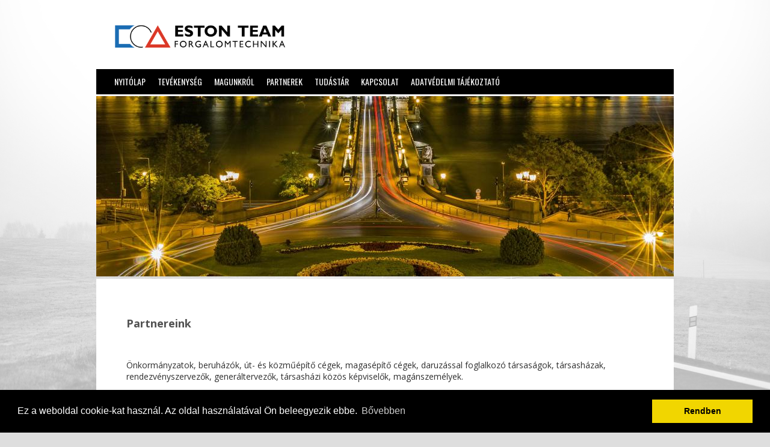

--- FILE ---
content_type: text/html; charset=utf-8
request_url: https://estonteam.hu/page/partnerek
body_size: 6802
content:
<!DOCTYPE html>
<!--[if lt IE 7]>
<html class="no-js lt-ie9 lt-ie8 lt-ie7" lang="hu"> <![endif]-->
<!--[if IE 7]>
<html class="no-js lt-ie9 lt-ie8" lang="hu"> <![endif]-->
<!--[if IE 8]>
<html class="no-js lt-ie9" lang="hu"> <![endif]-->
<!--[if gt IE 8]><!-->
<html class="no-js" lang="hu"> <!--<![endif]-->
<head>
			<title>PARTNEREK</title>
	<meta name="description" content="társasházak, rendezvényszervezők, lakásfelújítók">
		<meta charset="utf-8">	<meta http-equiv="X-UA-Compatible" content="IE=edge,chrome=1">		<meta name="Revisit-after" content="1 weeks">	<meta name="Copyright" content="2026 Copyright 2014">	<meta name="Language" content="hu">	<meta name="Robots" content="all">	<meta name="Googlebot" content="all">		<meta property="og:title" content="ESTON-TEAM Kft." />		<meta property="og:image" content="" />	<meta name="DC.title" content="ESTON-TEAM Kft." />			<meta name="viewport" content="width=device-width">	
	<!-- custom fonts -->
	<!--<link rel="stylesheet" href="/includes/fonts/font.css">-->

	<link rel="stylesheet" href="/css/animate.css">
	<link rel="stylesheet" href="/css/normalize.css">
	<link rel="stylesheet" href="/css/main.css">
	<link rel="stylesheet" href="/css/custom.css">
	<link rel="stylesheet" href="/css/icomoon.css">

	<link rel="stylesheet" href="/css/simple-line-icons.css">



	<!--<link rel="stylesheet" href="/styles/9.css">-->

	<link rel="stylesheet" href="/templates/Design009/style.php?time=1768885669">

	<script src="/js/vendor/modernizr-2.6.2.min.js"></script>

	<script src="/js/vendor/jquery-1.8.3.min.js"></script>
	<script src="/js/plugins.js"></script>
	<script src="/js/main.js"></script>

	<script src="/js/addformat.js"></script>

	<script src="/js/jquery.touchwipe.min.js"></script>
	<script src="/js/jquery.scrollTo.js"></script>


	<script src="/lib/flexslider/jquery.easing.js"></script>
	<script src="/lib/flexslider/jquery.mousewheel.js"></script>


	<script src="/lib/jquery-ui/js/jquery-ui-1.10.3.custom.js"></script>
	<link rel="stylesheet" href="/lib/jquery-ui/css/smoothness/jquery-ui-1.10.4.custom.css">

	<script src="/js/vendor/jquery-ui-timepicker-addon.js"></script>
	<script src="/js/vendor/parallax.min.js"></script>
	<script src="/js/vendor/jquery.stellar.min.js"></script>
	<script src="/js/wow.min.js"></script>

	<script src="/lib/flexslider/jquery.flexslider.js"></script>
	<link rel="stylesheet" href="/lib/flexslider/flexslider.css">

	<script src="/lib/sGallery/plugins.js"></script>
	<script src="/lib/sGallery/scripts.js"></script>

	<link rel="stylesheet" href="/css/cocoen.min.css">
	<script src="/js/cocoen.min.js"></script>
	<script src="/js/cocoen-jquery.min.js"></script>
	
	<script src="https://www.google.com/recaptcha/api.js" async defer></script>

	<link href="https://siteice.com/uploads/users_favicon_m/favicon-4.jpg" rel="shortcut icon" type="image/x-icon" />
	<script src="/lib/xGalleryBase/xGalleryBase.js"></script>
	<link rel="stylesheet" href="/lib/xGalleryBase/xGalleryBase.css">

	<script src="/lib/xGalleryBrowse/xGalleryBrowse.js"></script>
	<link rel="stylesheet" href="/lib/xGalleryBrowse/xGalleryBrowse.css">

	<script src="/js/autoNumeric-1.7.5.js" type="text/javascript"></script>

	<link rel="stylesheet" href="/lib/sGallery/styles.css">
	<!--
	<link href='https://fonts.googleapis.com/css?family=Open+Sans:400,300,300italic,400italic,600,600italic,700,700italic,800,800italic' rel='stylesheet' type='text/css'>
	-->
	<link
		href='https://fonts.googleapis.com/css?family=Open+Sans:300,300italic,400,400italic,600,600italic,700,700italic,800,800italic'
		rel='stylesheet' type='text/css'>

	<link
		href='https://fonts.googleapis.com/css?family=Playfair+Display+SC:400,400italic,700,700italic,900,900italic&subset=latin,latin-ext,cyrillic'
		rel='stylesheet' type='text/css'>


	<link
		href='https://fonts.googleapis.com/css?family=Roboto:400,100,100italic,300,300italic,400italic,500,500italic,700,700italic,900,900italic&subset=latin,cyrillic-ext,latin-ext,cyrillic,greek-ext,greek,vietnamese'
		rel='stylesheet' type='text/css'>

	<link href='https://fonts.googleapis.com/css?family=Yanone+Kaffeesatz:400,200,700,300&subset=latin,latin-ext'
		  rel='stylesheet' type='text/css'>

	<link href='https://fonts.googleapis.com/css?family=Ubuntu+Condensed&subset=latin,latin-ext' rel='stylesheet'
		  type='text/css'>

	<link href='https://fonts.googleapis.com/css?family=Bree+Serif&subset=latin,latin-ext' rel='stylesheet'
		  type='text/css'>

	<link href='https://fonts.googleapis.com/css?family=Lobster+Two:400,400italic,700,700italic' rel='stylesheet'
		  type='text/css'>

	<link href='https://fonts.googleapis.com/css?family=Lora:400,400italic,700,700italic&subset=latin,latin-ext,cyrillic'
		  rel='stylesheet' type='text/css'>

	<link href='https://fonts.googleapis.com/css?family=Oswald:400,300,700&subset=latin,latin-ext' rel='stylesheet'
		  type='text/css'>

	<link href='https://fonts.googleapis.com/css?family=Oxygen:400,300,700&subset=latin,latin-ext' rel='stylesheet'
		  type='text/css'>

	<link href='https://fonts.googleapis.com/css?family=PT+Sans:400,400italic,700,700italic&subset=latin,latin-ext'
		  rel='stylesheet' type='text/css'>

	<link
		href='https://fonts.googleapis.com/css?family=Source+Sans+Pro:400,200,200italic,300italic,300,400italic,600,600italic,700,700italic,900,900italic&subset=latin,latin-ext'
		rel='stylesheet' type='text/css'>

	<script>

		var LANG = 'hu';

		$(window).load(function () {
			// executes when complete page is fully loaded, including all frames, objects and images
			if ($('#cw').width() > 640) setHeightsEqual('#kontakt', '#content')
		});

		$(document).ready(function () {

			// JQUERY
			
		});

		/*
		if (navigator.userAgent.match(/iPhone/i) || navigator.userAgent.match(/iPad/i)) {
			var viewportmeta = document.querySelector('meta[name="viewport"]');
			if (viewportmeta) {
				viewportmeta.content = 'width=device-width, minimum-scale=1.0, maximum-scale=1.0';
				document.body.addEventListener('gesturestart', function () {
					viewportmeta.content = 'width=device-width, minimum-scale=0.25, maximum-scale=1.6';
				}, false);
			}
		}
		*/
	</script>

	<link href="https://vjs.zencdn.net/c/video-js.css" rel="stylesheet">
	<script src="https://vjs.zencdn.net/c/video.js"></script>

	<!--<script type="text/javascript" src="https://maps.googleapis.com/maps/api/js?sensor=false&amp;libraries=places"></script>-->
	<script type="text/javascript" src="https://maps.googleapis.com/maps/api/js?key=AIzaSyD4-f5BjXj9aVGLFOpQQGBLWsJL4D9X9WE&libraries=places"></script>
	<script type="text/javascript" src="/js/infobox.js"></script>
	
	<style type="text/css">
		.ws_item_price {
			color: #525252;
		}

		.ws_item_price:hover {
			color: #1a6cb3;
		}

		.ws_item .button {
			background-color: #525252;
		}

		.ws_item .button:hover {
			background-color: #1a6cb3;
		}

		.ws_item_price {
			color: #525252;
		}

		.ws_item_price:hover {
			color: #1a6cb3;
		}

		.ws_item_right .button {
			background-color: #525252;
		}

		.ws_item_right .button:hover {
			background-color: #1a6cb3;
		}

			</style>


	
		
	
	
	
	
		
	
	
	
	
	
	
	  <link href="/lib/fontawesome/css/all.css" rel="stylesheet"> <!--load all styles -->

	<link rel="stylesheet" media="print" src="/css/print.css"/>

	</head>
<body >







<div id="fb-root"></div>
<script>(function (d, s, id) {
		var js, fjs = d.getElementsByTagName(s)[0];
		if (d.getElementById(id)) return;
		js = d.createElement(s);
		js.id = id;
		js.src = "//connect.facebook.net/hu_HU/sdk.js#xfbml=1&version=v2.5";
		fjs.parentNode.insertBefore(js, fjs);
	}(document, 'script', 'facebook-jssdk'));</script>




<!-- Add your site or application content here -->
<div id="bg-pattern">
	<div id="wrapper">

	
	<header>
	
		<div id="header-web">
			<div id="logo"><a href="/"><img src="https://siteice.com/uploads/users_logo_m/estontem-logo04-pc-2.png" alt="ESTON-TEAM Kft."></a></div>
			<div id="langs"></div>
			<div id="nav-web">
				<ul><li><a href="/page/nyitolap"  onmouseover="showSubmenu('web3156')" onmouseout="hideSubmenu('web3156')" id="mainmenu3156">NYITÓLAP</a></li><li><a href="/page/tevekenyseg"  onmouseover="showSubmenu('web3157')" onmouseout="hideSubmenu('web3157')" id="mainmenu3157">TEVÉKENYSÉG</a></li><li><a href="/page/magunkrol"  onmouseover="showSubmenu('web3158')" onmouseout="hideSubmenu('web3158')" id="mainmenu3158">MAGUNKRÓL</a></li><li><a href="/page/partnerek"  onmouseover="showSubmenu('web3161')" onmouseout="hideSubmenu('web3161')" id="mainmenu3161">PARTNEREK</a></li><li><a href="/page/tudastar"  onmouseover="showSubmenu('web3159')" onmouseout="hideSubmenu('web3159')" id="mainmenu3159">TUDÁSTÁR</a></li><li><a href="/page/kapcsolat"  onmouseover="showSubmenu('web3160')" onmouseout="hideSubmenu('web3160')" id="mainmenu3160">KAPCSOLAT</a></li><li><a href="/page/adatvedelmi-tajekoztato"  onmouseover="showSubmenu('web6557')" onmouseout="hideSubmenu('web6557')" id="mainmenu6557">ADATVÉDELMI TÁJÉKOZTATÓ</a></li></ul>
			</div>
			
		</div>
		
		<div id="header-mob">
											<div id="moblogo"><a href="/"><img src="https://siteice.com/uploads/users_logo_m/estontem-logo04-mob.png" alt="ESTON-TEAM Kft."></a></div>
									</div>
			
	
	</header>
	<div class="clear"></div>
		<div id="headerimage-web" class="shadow"><div id="headerimage-web-container" class="shadow"><div class="headerdiv-web" id="h1" ><img src="https://siteice.com/uploads/users_header_crop/korforgalom.jpg" alt="korforgalom.jpg"></div><div class="headerdiv-web" id="h2"  style="display: none"><img src="https://siteice.com/uploads/users_header_crop/budapesti-hidak-2.jpg" alt="budapesti-hidak-2.jpg"></div><div class="headerdiv-web" id="h3"  style="display: none"><img src="https://siteice.com/uploads/users_header_crop/kotelezo-haladas-egyenesen.jpg" alt="kotelezo-haladas-egyenesen.jpg"></div><div class="headerdiv-web" id="h4"  style="display: none"><img src="https://siteice.com/uploads/users_header_crop/elizabeth-bridge-730243.jpg" alt="elizabeth-bridge-730243.jpg"></div><div class="headerdiv-web" id="h5"  style="display: none"><img src="https://siteice.com/uploads/users_header_crop/architecture-1837176-1920.jpg" alt="architecture-1837176-1920.jpg"></div><div class="headerdiv-web" id="h6"  style="display: none"><img src="https://siteice.com/uploads/users_header_crop/highway-3010146-1920.jpg" alt="highway-3010146-1920.jpg"></div><div class="headerdiv-web" id="h7"  style="display: none"><img src="https://siteice.com/uploads/users_header_crop/streets-2278471-1920.jpg" alt="streets-2278471-1920.jpg"></div></div></div><div class="clear"></div>		<div class="clear"></div>
	
	<div id="cw">

		<!-- MOBILE MENU -->
		<div id="nav-mob"><ul id="menuopen" onclick="mobileMenuOpen()"><li><a href="javascript:;">Menü</a></ul><ul style="display: none" id="menus"><li><a href="/page/nyitolap"  id="mainmenu3156">NYITÓLAP</a></li><li><a href="/page/tevekenyseg"  id="mainmenu3157">TEVÉKENYSÉG</a></li><li><a href="/page/magunkrol"  id="mainmenu3158">MAGUNKRÓL</a></li><li><a href="/page/partnerek"  id="mainmenu3161">PARTNEREK</a></li><li><a href="/page/tudastar"  id="mainmenu3159">TUDÁSTÁR</a></li><li><a href="/page/kapcsolat"  id="mainmenu3160">KAPCSOLAT</a></li><li><a href="/page/adatvedelmi-tajekoztato"  id="mainmenu6557">ADATVÉDELMI TÁJÉKOZTATÓ</a></li></ul><div class="clear"></div></div>		
		<div class="clear"></div>
		<!-- EOF MOBILE MENU -->
				<div id="headerimage-mob-container"><div id="headerimage-mob" class="shadow"><div class="headerdiv-mob" id="hm1" ><img src="https://siteice.com/uploads/users_header_crop/korforgalom-1.jpg" alt="korforgalom-1.jpg"></div><div class="headerdiv-mob" id="hm2"  style="display: none"><img src="https://siteice.com/uploads/users_header_crop/budapesti-hidak-3.jpg" alt="budapesti-hidak-3.jpg"></div><div class="headerdiv-mob" id="hm3"  style="display: none"><img src="https://siteice.com/uploads/users_header_crop/kotelezo-haladas-egyenesen-1.jpg" alt="kotelezo-haladas-egyenesen-1.jpg"></div><div class="headerdiv-mob" id="hm4"  style="display: none"><img src="https://siteice.com/uploads/users_header_crop/elizabeth-bridge-730243-1.jpg" alt="elizabeth-bridge-730243-1.jpg"></div></div></div><div class="clear"></div>				

		<div id="content"><div id="headerimage-tab" class="shadow"><div id="headerimage-tab-container" class="shadow"><div class="headerdiv-tab" id="ht1" ><img src="https://siteice.com/uploads/users_header_crop/korforgalom.jpg" alt="korforgalom.jpg"></div><div class="headerdiv-tab" id="ht2"  style="display: none"><img src="https://siteice.com/uploads/users_header_crop/budapesti-hidak-2.jpg" alt="budapesti-hidak-2.jpg"></div><div class="headerdiv-tab" id="ht3"  style="display: none"><img src="https://siteice.com/uploads/users_header_crop/kotelezo-haladas-egyenesen.jpg" alt="kotelezo-haladas-egyenesen.jpg"></div><div class="headerdiv-tab" id="ht4"  style="display: none"><img src="https://siteice.com/uploads/users_header_crop/elizabeth-bridge-730243.jpg" alt="elizabeth-bridge-730243.jpg"></div><div class="headerdiv-tab" id="ht5"  style="display: none"><img src="https://siteice.com/uploads/users_header_crop/architecture-1837176-1920.jpg" alt="architecture-1837176-1920.jpg"></div><div class="headerdiv-tab" id="ht6"  style="display: none"><img src="https://siteice.com/uploads/users_header_crop/highway-3010146-1920.jpg" alt="highway-3010146-1920.jpg"></div><div class="headerdiv-tab" id="ht7"  style="display: none"><img src="https://siteice.com/uploads/users_header_crop/streets-2278471-1920.jpg" alt="streets-2278471-1920.jpg"></div></div></div><div class="clear"></div><div id="content_web"><h1><strong>Partnereink</strong></h1>
<p>&nbsp;</p>
<p>&Ouml;nkorm&aacute;nyzatok, beruh&aacute;z&oacute;k, &uacute;t- &eacute;s k&ouml;zmű&eacute;p&iacute;tő c&eacute;gek, magas&eacute;p&iacute;tő c&eacute;gek, daruz&aacute;ssal foglalkoz&oacute;&nbsp;t&aacute;rsas&aacute;gok, t&aacute;rsash&aacute;zak, rendezv&eacute;nyszervezők, gener&aacute;ltervezők, t&aacute;rsash&aacute;zi k&ouml;z&ouml;s k&eacute;pviselők, mag&aacute;nszem&eacute;lyek.<br /><br /></p>
<p><strong>Kiemelt partnereink:</strong></p>
<p>&nbsp;</p>
<p>&nbsp;</p>
<ul>
<li>Biggeorge Ingatlanfejlesztő</li>
<li>Confector Kft.</li>
<li>Colas Alterra Zrt.</li>
<li>EB Hungary Invest Kft.</li>
<li>Everling Kft.</li>
<li>Extreme-ParkKft.</li>
<li>FITOUT Zrt.</li>
<li>GroundUp Kft.</li>
<li>H-L M&eacute;rn&ouml;k Kft.</li>
<li>K&Eacute;SZ &Eacute;p&iacute;tő &eacute;s Szerelő Zrt.</li>
<li>Komplex Tel-Com Kft.</li>
<li>M&Eacute;LY-TERV Kft.</li>
<li>Pharos '95 Kft.</li>
<li>Ramico Kft.</li>
<li>SL-&Eacute;p Kft.</li>
<li>Strabag Zrt.</li>
<li>&Uacute;tjel Var&aacute;zs Kft.</li>
<li>Vektor Rendszerh&aacute;z Kft.</li>
<li>Z&Aacute;&Eacute;V Zrt.</li>
<li>ZOH Kft.</li>
</ul>
<p>&nbsp;</p>
<p style="text-align: right;">&nbsp;<span>Mobil: +36 30 949 8391</span><br /><span>Email:&nbsp;</span><a href="mailto:estonteamkft@gmail.com">estonteamkft@gmail.com</a></p>
<p>&nbsp;</p>
<p>&nbsp;</p>
<p>&nbsp;</p>
<p>&nbsp;</p>
<p>&nbsp;</p>
<p>&nbsp;</p></div><div id="content_mob"><h1><strong>Partnereink</strong></h1>
<p>&nbsp;</p>
<p>&Ouml;nkorm&aacute;nyzatok, beruh&aacute;z&oacute;k, &uacute;t- &eacute;s k&ouml;zmű&eacute;p&iacute;tő c&eacute;gek, magas&eacute;p&iacute;tő c&eacute;gek, daruz&aacute;ssal foglalkoz&oacute;&nbsp;t&aacute;rsas&aacute;gok, t&aacute;rsash&aacute;zak, rendezv&eacute;nyszervezők, gener&aacute;ltervezők, t&aacute;rsash&aacute;zi k&ouml;z&ouml;s k&eacute;pviselők, mag&aacute;nszem&eacute;lyek.<br /><br /></p>
<p><strong>Kiemelt partnereink:</strong></p>
<p>&nbsp;</p>
<p>&nbsp;</p>
<ul>
<li>Biggeorge Ingatlanfejlesztő</li>
<li>Confector Kft.</li>
<li>Colas Alterra Zrt.</li>
<li>EB Hungary Invest Kft.</li>
<li>Everling Kft.</li>
<li>Extreme-ParkKft.</li>
<li>FITOUT Zrt.</li>
<li>GroundUp Kft.</li>
<li>H-L M&eacute;rn&ouml;k Kft.</li>
<li>K&Eacute;SZ &Eacute;p&iacute;tő &eacute;s Szerelő Zrt.</li>
<li>Komplex Tel-Com Kft.</li>
<li>M&Eacute;LY-TERV Kft.</li>
<li>Pharos '95 Kft.</li>
<li>Ramico Kft.</li>
<li>SL-&Eacute;p Kft.</li>
<li>Strabag Zrt.</li>
<li>&Uacute;tjel Var&aacute;zs Kft.</li>
<li>Vektor Rendszerh&aacute;z Kft.</li>
<li>Z&Aacute;&Eacute;V Zrt.</li>
<li>ZOH Kft.</li>
</ul>
<p>&nbsp;</p>
<p style="text-align: right;">&nbsp;<span>Mobil: +36 30 949 8391</span><br /><span>Email:&nbsp;</span><a href="mailto:estonteamkft@gmail.com">estonteamkft@gmail.com</a></p>
<p>&nbsp;</p>
<p>&nbsp;</p>
<p>&nbsp;</p>
<p>&nbsp;</p>
<p>&nbsp;</p>
<p>&nbsp;</p></div><div class="clear"></div></div>
		<div class="clear"></div>
		
		<!--
		<div id="search-mob"><form method="post" action="/kereses" id="msearch"><input type="text" name="term" class="searchtext-mobile" placeholder="Keresés..."><img src="/grf/search-tab.png" style="position: absolute; right:0px; top: 5px; cursor: pointer;" onclick="$('#msearch').submit()"></form></div>
		-->
		
	</div>
	<div class="clear"></div>
	
	<div id="footer_content"></div>
	<div id="footer_content_mobile"></div>
	<div class="clear"></div>
	
	<div id="footersep"></div>
	
	<footer>Copyright © 2015 ESTON-TEAM Kft. Minden jog fenntartva. <div id="footer-ice"><a href="https://siteice.com" target="_blank">This website is created by Siteice.com</a></div>		<div id="footer-social"><a href="javascript:;" onclick="showSearch('Keresés')"><img src="/grf/social/search.png" alt="Keresés"></a><a href="https://www.facebook.com/forgalomkorlatozasiterv.hu?fref=ts" target="_blank"><img src="/grf/social/facebook.png" width="35" alt="facebook"></a><a href="mailto:estonteamkft[kukac]gmail[pont]com" class="emailimg"><img src="/grf/social/email.png" width="35" alt="email" ></a></div>	
	</footer>
	
	<div id="mob-social"><hr><a href="https://www.facebook.com/forgalomkorlatozasiterv.hu?fref=ts" target="_blank"><img src="/grf/social/facebook.png" width="35" alt="facebook"></a><a href="mailto:estonteamkft[kukac]gmail[pont]com" class="emailimg"><img src="/grf/social/email.png" width="35" alt="email" ></a></div>
		<div class="clear"></div>
	<div id="mob-footer">Copyright © 2015 ESTON-TEAM Kft. Minden jog fenntartva.<br>
		<div id="mob-footer-sub"><a href="http://siteice.com" target="_blank">This website is created by Siteice.com</a></div>
	</div>
	
</div>
<div class="scrollup"></div>
<script>
function showSubmenuMobile(m) {
	if ($('#'+m).is(":visible")) {
		$('#'+m).hide(100)
	} else {
		$('#'+m).show(200)
	}
}

function showSubmenu(m) {
	
	mm = m.replace("web", "");
	
	console.log(mm)
	
	$('#'+m).show()
	
	console.log( 'L ' + $('#'+m).offset().left )
	console.log( 'R ' + ($('#'+m).offset().left + $('#'+m).width() ) )
	
	if ( $('#'+m).offset().left < 0) {
		$('#'+m).css('left', 0)
	}
	
	if ( ($('#'+m).offset().left + $('#'+m).width()) > $(window).width()) {
		$('#'+m).css('left', 0 - $('#'+m).width() + $('#mainmenu'+mm).parent().width() )
	}
}

function hideSubmenu(m) {
	$('#'+m).hide()
}

function mobileMenuOpen() {
	if ($('#menus').is(":visible")) {
		$('#menuopen').show()
		$('#menus').hide(200)
	} else {
		$('#menuopen').hide()
		$('#menus').show(500)
	}
}



var oldsize;

$(document).ready( function() {
	$('.scrollup').click(function(){
		$("html, body").animate({ scrollTop: 0 }, 600);
		return false;
	});

	oldsize = $("body").width()
});
$(window).resize(function() {
	if(oldsize != $("body").width()) {
		//alert('')
		document.location.reload(true);
	}
});
$(window).scroll(function(){
	if ($(this).scrollTop() > 100) {
		$('.scrollup').fadeIn();
	} else {
		$('.scrollup').fadeOut();
	}
}); 


var webmax = 8;
var mobmax = 5;

var timer;
var mobtimer;

$(document).ready( function() {

	if (webmax>2) {
				
		timer = setTimeout("nextSlide(1,2)", 5000);
		
	}
	
	if (mobmax>2) {
	
			
				
		mobtimer = setTimeout("nextSlideMob(1,2)", 0);
		
			}
	
	sizeHeader()
		
});



$(window).load( function() {
	sizeHeader()
});

$(window).resize(function() {
	sizeHeader()
	
	if(oldsize != $("body").width()) {
		location.reload()
	}
});

$(window).scroll(function() {
	//sizeHeader()
});

var ret;
function sizeHeader() {
	if ($(document).width()<=640) {
		
		h = ($(document).width()/640) * 310 + 2
		
		for (i=1;i<=mobmax;i++) {
			$('#hm'+i+" img").css("height",h+"px");
			$('#hm'+i+" img").css("width",$(document).width()+"px");
		}
	
		var h = 0;

		$(".headerdiv-mob img").each(function() {	
			th = $(this).height()
			
			if (th>0) { h = th }
		});
		
		if (h<1) {
			clearTimeout(ret)
			ret = setTimeout(sizeHeader,150)
		} else {
			$('#headerimage-mob').height(h)
		}
	
	} else {
		//console.log('nosize')
	}
}

function nextSlide(current, next) {
	clearTimeout(timer)
	
			
		/* FADE EFFECT */
		var slide = '#h'+current
		var slidenew = '#h'+next
		$(slide).fadeOut(1500)				
		$(slidenew).fadeIn(1500)

		var slide = '#ht'+current
		var slidenew = '#ht'+next
		$(slide).fadeOut(1500)				
		$(slidenew).fadeIn(1500)	

		newnext = next+1
		if (newnext>=webmax) newnext = 1
		
		timer = setTimeout("nextSlide("+next+","+newnext+")", 5000);
	
		
	
}

function nextSlideMob(current, next) {
	clearTimeout(mobtimer)
	
			
		/* FADE EFFECT */
		var slide = '#hm'+current
		var slidenew = '#hm'+next
		$(slide).fadeOut(1500)				
		$(slidenew).fadeIn(1500)

		newnext = next+1
		if (newnext>=mobmax) newnext = 1
		
		mobtimer = setTimeout("nextSlideMob("+next+","+newnext+")", 5000);
		
	}
</script></div>

<script>
  (function(i,s,o,g,r,a,m){i['GoogleAnalyticsObject']=r;i[r]=i[r]||function(){
  (i[r].q=i[r].q||[]).push(arguments)},i[r].l=1*new Date();a=s.createElement(o),
  m=s.getElementsByTagName(o)[0];a.async=1;a.src=g;m.parentNode.insertBefore(a,m)
  })(window,document,'script','//www.google-analytics.com/analytics.js','ga');

  ga('create', 'UA-58844520-9', 'auto');
ga('set', 'anonymizeIp', true);  
ga('send', 'pageview');

</script><link rel="stylesheet" type="text/css" href="//cdnjs.cloudflare.com/ajax/libs/cookieconsent2/3.0.3/cookieconsent.min.css" />
<script src="//cdnjs.cloudflare.com/ajax/libs/cookieconsent2/3.0.3/cookieconsent.min.js"></script>
<script>
window.addEventListener("load", function(){
window.cookieconsent.initialise({
  "palette": {
    "popup": {
      "background": "#000"
    },
    "button": {
      "background": "#f1d600"
    }
  },
  "content": {
    "message": "Ez a weboldal cookie-kat használ. Az oldal használatával Ön beleegyezik ebbe.",
    "dismiss": "Rendben",
    "link": "Bővebben",
    "href": "/cookie-policy"
  }
})});
</script><script>
	$(document).ready(function () {
		$('input.onlynumeric').autoNumeric({
			aNeg: '-',
			aPad: false,
			wEmpty: 'empty',
			vMin: -99999999999,
			vMax: 99999999999,
			aSep: '.',
			aDec: ','
		});

		//email spam protection - Example Markup: <span class="email">name[kukac]domain[pont]com</span>
		$('.email').each(function () {
			var $email = $(this);
			var address = $email.text()
				.replace(/\s*\[kukac\]\s*/, '@')
				.replace(/\s*\[pont\]\s*/g, '.');
			$email.html('<a href="mailto:' + address + '">' + address + '</a>');
		});
		$('.emailimg').each(function () {
			var $email = $(this);
			var address = $email.attr('href')
				.replace(/\s*\[kukac\]\s*/, '@')
				.replace(/\s*\[pont\]\s*/g, '.');

			var html = $email.html()

			$email.html('<a href="' + address + '">' + html + '</a>');
		});
		var idfx;
		$('.idf_images').each(function () {
			idfx = $(this).width();
			//$(this).css('height', $(this).width() + 'px');
		});
		$('.idf_img').each(function () {
			$(this).load(function () {
/*
				console.log('IMLOADED');
				if ($(this).width() >= $(this).height()) {
					$(this).css('height', idfx + 'px');
					$(this).css('width', 'auto');
					$(this).css('margin-left', '-' + (($(this).width() - idfx) / 2) + 'px');
				} else {
					$(this).css('width', idfx + 'px');
					$(this).css('height', 'auto');
					$(this).css('margin-top', '-' + (($(this).height() - idfx) / 2) + 'px');
				}
				$(this).fadeTo("slow", 1.0);

*/
			});
		});


		$('.dateInput').each(function () {

			console.log(this)

			dateFormat = 'yy-mm-dd';

			$(this).datepicker({
				changeMonth: true,
				changeYear: true,
				dateFormat: dateFormat
			});

			if (LANG == 'hu') {
				localizeUIDateInput(LANG)
			}

		});


		$('.dateTimeInput').each(function () {

			$(this).datetimepicker({
				controlType: 'select',
				timeFormat: 'HH:mm:ss',
				dateFormat: 'yy-mm-dd',
				showSecond: false

			});

			if (LANG == 'hu') {
				localizeUIDateTimeInput(LANG)
			}

		});

		sizeBgPattern();

			$( '.tooltip' ).tooltip();

	});

	$(window).load(function () {
		sizeBgPattern();
		if ($(document).width()>=640) {
			sizeGalleryContainers();
		}
		sizeIdfImages();
		sizeIdf4Images();
		sizeIdf5Images();
		new WOW().init();

	});

	$(document).ready(function () {
		sizeBgPattern();
		if ($(document).width()>=640) {
			sizeGalleryContainers();
		}
		sizeIdfImages();
		sizeIdf4Images();
		//sizeIdf5Images();
		// $('.parallax-window').parallax();

		$('.cocoen').cocoen();

	});

	$(window).resize(function () {
		sizeBgPattern();
		if ($(document).width()>=640) {
			sizeGalleryContainers();
		}
		sizeIdfImages();
		sizeIdf4Images();
		sizeIdf5Images();
	});

	$(window).scroll(function () {
		sizeBgPattern();
		if ($(document).width()>=640) {
			sizeGalleryContainers();
		}
		//sizeIdfImages();
		//sizeIdf4Images();
		//sizeIdf5Images();
	});


	function localizeUIDateInput(lang) {

		jQuery(function ($) {
			$.datepicker.regional['hu'] = {
				closeText: 'Bezár',
				prevText: 'Előző',
				nextText: 'Következő',
				currentText: 'Aktuális',
				monthNames: ['Január', 'Február', 'Március', 'Április', 'Május', 'Június', 'Július', 'Augusztus', 'Szeptember', 'Október', 'November', 'December'],
				monthNamesShort: ['Jan', 'Feb', 'Márc', 'Ápr', 'Máj', 'Júni', 'Júli', 'Aug', 'Szept', 'Okt', 'Nov', 'Dec'],
				dayNames: ['Vasárnap', 'Hétfő', 'kedd', 'Szerda', 'Csütörtök', 'Péntek', 'Szombat'],
				dayNamesShort: ['V', 'H', 'K', 'Sze', 'Cs', 'P', 'Szo'],
				dayNamesMin: ['V', 'H', 'K', 'Sze', 'Cs', 'P', 'Szo'],
				weekHeader: 'Hét',
				dateFormat: 'yy-mm-dd',
				firstDay: 1,
				isRTL: false,
				showMonthAfterYear: true,
				yearSuffix: ''
			};
			$.datepicker.setDefaults($.datepicker.regional[lang]);
		});

	}

	function localizeUIDateTimeInput(lang) {

		jQuery(function ($) {
			$.timepicker.regional['hu'] = {
				timeOnlyTitle: 'Csak időpont',
				timeText: 'Időpont',
				hourText: 'óra',
				minuteText: 'perc',
				secondText: 'msp',
				millisecText: 'milliszekundum',
				timezoneText: 'Időzóna',
				currentText: 'Most',
				closeText: 'Kész',
				timeFormat: 'HH:mm',
				amNames: ['AM', 'A'],
				pmNames: ['PM', 'P'],
				isRTL: false
			};
			$.timepicker.setDefaults($.timepicker.regional['hu']);
		});

	}
</script>
</body>
</html>


--- FILE ---
content_type: text/css; charset=utf-8
request_url: https://estonteam.hu/css/main.css
body_size: 4310
content:
/* * HTML5 Boilerplate * * What follows is the result of much research on cross-browser styling. * Credit left inline and big thanks to Nicolas Gallagher, Jonathan Neal, * Kroc Camen, and the H5BP dev community and team. *//* ==========================================================================   Base styles: opinionated defaults   ========================================================================== */html, button, input, select, textarea {	color: #222;	image-rendering: -webkit-optimize-contrast;}body {	font-size: 1em;	line-height: 1.4;		image-rendering: -webkit-optimize-contrast;}/* * Remove text-shadow in selection highlight: h5bp.com/i * These selection declarations have to be separate. * Customize the background color to match your design. */::-moz-selection {	background: #b3d4fc;	text-shadow: none;}::selection {	background: #b3d4fc;	text-shadow: none;}/* * A better looking default horizontal rule */hr {	display: block;	height: 1px;	border: 0;	border-top: 1px solid #ccc;	margin: 1em 0;	padding: 0;}/* * Remove the gap between images and the bottom of their containers: h5bp.com/i/440 */img {	vertical-align: middle;}/* * Remove default fieldset styles. */fieldset {	border: 0;	margin: 0;	padding: 0;}/* * Allow only vertical resizing of textareas. */textarea {	resize: vertical;}/* ==========================================================================   Chrome Frame prompt   ========================================================================== */.chromeframe {	margin: 0.2em 0;	background: #ccc;	color: #000;	padding: 0.2em 0;}/* ==========================================================================   Author's custom styles   ========================================================================== */.margo-jobb-10px {	margin-left: 0px;	margin-right: 10px;}.margo-bal-10px {	margin-left: 10px;	margin-right: 0px;}.margo-jobb-20px {	margin-left: 0px;	margin-right: 20px;}.margo-bal-20px {	margin-left: 20px;	margin-right: 0px;}.margo-jobb-lent-10px {	margin-left: 0px;	margin-right: 10px;	margin-bottom: 10px;}.margo-bal-lent-10px {	margin-left: 10px;	margin-right: 0px;	margin-bottom: 10px;}.margo-jobb-lent-20px {	margin-left: 0px;	margin-right: 20px;	margin-bottom: 20px;}.margo-bal-lent-20px {	margin-left: 2px;	margin-right: 0px;	margin-bottom: 20px;}.ws_amount {	width: 20px !important;}.clear {	clear: both;}/* forum */.forumtr { /*color: #fff !important;*/}.forum-title {	margin-top: 15px; /*background-color: #83b1dd;*/ /*color: #fff;*/	border-radius: 10px;	height: 25px;	line-height: 25px;	text-indent: 15px;	font-weight: bold;	border-bottom: 1px solid #cecece;}.forum-date {	float: right; /*color: #fff;*/	font-size: 10px;	margin-right: 15px;}.forum-post {	padding: 15px;}.forum-posts-answers {	margin-left: 50px;	padding: 10px;	background-color: #f4f4f4;	border-radius: 10px;}.forumtextarea { /*background-color: #fff;*/	border-radius: 3px;	border: none;	height: 250px;	width: 385px;	padding: 10px;}#postreplyDiv {	display: none;}#icos {	background-color: #fff;	margin-left: 10px;	width: 70px;	border-top-left-radius: 5px;	border-top-right-radius: 5px;}/** * 	WEBSHOP  **/.ws_cart {}.ws_cart_row {	margin-top: 20px;}.ws_cart_product {	width: 60% !important;	float: left;	font-weight: bold;	padding-top: 8px;}.ws_cart_amount {	width: 20% !important;	float: left;	text-align: right;}.ws_price {	width: 10% !important;	float: left;	font-size: 13px;	text-align: right;	padding-top: 8px;}.ws_delete {	width: 20%;	float: left;	text-align: right;	padding-top: 8px;}.ws_cart_delete {	width: 10%;	float: left;	text-align: right;	padding-top: 8px;}.ws_cart_full {	font-size: 1.5em;	margin-top: 30px;}.ws_short {	width: 80px !important;}.ws_item {	border: 1px solid #c9c9c9;	padding: 10px;	width: 175px;	margin-left: 15px;	margin-bottom: 10px;	height: 265px;	float: left;}.ws_item strong {	font-size: 12px;	font-weight: bold;	margin: 0;	padding: 0;	height: 35px;	display: block;	overflow: hidden;	margin-bottom: 10px;}.ws_item input[type="text"] {	padding-top: 0;}.ws_item_right input[type="text"] {	padding-top: 0;}.ws_item_image {	width: 75%;	overflow: hidden;	height: 100px;	text-align: center;	margin: auto;	overflow: hidden;}.ws_item_image img {	max-width: 100%;	max-height: 100%;	margin: auto;	margin-top: 0 !important;	margin-bottom: 0 !important;}.ws_item_fullimage {	width: 100%;	text-align: center;}.ws_item_fullimage img {	max-width: 100%;}.ws_item_short_p {	width: 100%;	height: 55px;	overflow: hidden;}.ws_item_short p {	font-size: 11px;	line-height: 14px;}.ws_item_price {	font-size: 14px;	font-weight: 600;	/*color: <?= $css[ 'template_color_link' ] ?>;*/}.ws_item_price_sep {	clear: both;	height: 1px;}.ws_price_old {	text-decoration: line-through;	font-size: 12px;}.ws_item_left {	width: 30%;	float: left;}.ws_item_right {	width: 65%;	float: left;	padding-left: 5%;}.ws_categories {	width: 25%;	float: left;}.ws_categories_mob {	display: none;}.ws_categories_box {	border: 1px solid #c9c9c9;	padding: 10px;}.ws_categories_box h1 {	margin: 0;	padding: 0;}.ws_categories_box ul {	margin: 5px 0;	padding: 0;	list-style-type: none;}.ws_categories_box ul li {	border-bottom: 1px solid #c9c9c9;	font-weight: bold;	margin-bottom: 10px;}.ws_categories_box ul li ul {	padding-top: 10px;}.ws_categories_box ul li ul li {	border-bottom: 0px solid #c9c9c9;	margin-bottom: 0;	font-weight: normal;	padding-left: 10px;}.ws_products {	width: 75%;	float: left;	padding-left: 0%;}.wsinput {}.wsinput_error {	border-color: red !important;}#webshop-wrapper {	height: 42px;	line-height: 42px;	background-color: #4c4c4c;	color: #fff;}#webshop-container {	width: 960px;	margin: auto;	text-align: right;}#webshop-container a {	color: #fff;	font-size: 12px;}#webshop-dd {	width: 180px;	height: 20px;	background-color: #fff;	color: #737373;	display: inline-block;	float: right;	margin-left: 10px;	margin-top: 11px;	line-height: 20px;	padding-right: 10px;	cursor: pointer;	text-align: left;	text-indent: 10px;	background-image: url(/grf/wsdd.png);	background-position: right center;	background-repeat: no-repeat;	font-size: 11px;}.foodlist {}.foodlist h1 {	font-weight: bold !important;	margin-top: 20px !important;}.foodlist small {	font-style: italic;}.food_item {	margin-top: 20px;}.food_name {	width: 70%;	float: left;}.food_price {	width: 15%;	float: left;	text-align: right;}.food_cart {	width: 15%;	float: right;	text-align: right;}.video-container {	position: relative;	padding-bottom: 56.25%;	padding-top: 30px;	height: 0;	overflow: hidden;}.video-container iframe, .video-container object, .video-container embed {	position: absolute;	top: 0;	left: 0;	width: 100%;	height: 100%;}.embed-container {	position: relative;	padding-bottom: 56.25%;	height: 0;	overflow: hidden;	max-width: 100%;}.embed-container iframe, .embed-container object, .embed-container embed {	position: absolute;	top: 0;	left: 0;	width: 100%;	height: 100%;}/*	IDF GALLERY*//*.idf_container { display: block; }.idf_images { width: 265px; height: 265px; overflow: hidden; margin: 10px; float: left; }.idf_images img {  max-width: 265px; min-width: 265px; min-height: 265px; height: auto; height: auto; }*/.idf_images {	width: 265px;	height: 265px;	margin: 10px;	float: left;	overflow: hidden;}.idf_image {}.idf_images img {	margin-top: 0 !important;	margin-bottom: 0 !important;	/*opacity: 0;*/}.idf4_images {	width: 195px;	height: 195px;	margin: 10px;	float: left;	overflow: hidden;}.idf4_image {}.idf4_images img {	margin-top: 0 !important;	margin-bottom: 0 !important;	/*opacity: 0;*/}.idf5_images {	width: 152px;	height: 152px;	margin: 10px;	float: left;	overflow: hidden;}.idf5_image {}.idf5_images img {	margin-top: 0 !important;	margin-bottom: 0 !important;	opacity: 1;}/*review*/.review {	padding: 15px 0;}.review_title {	margin-bottom: 10px;}.review_name {	font-size: 18px;}.review_date {	font-size: 13px;	font-style: italic;	display: inline-block;	float: right;}.starBlack {	margin: 2px;	margin-top: 0px !important;	margin-bottom: 5px !important;}.productReviewRed {	margin: 2px;	margin-top: 0px !important;	margin-bottom: 5px !important;}.productReviewBtn {	display: inline-block;	padding: 5px 30px;	text-align: center;	color: #fff !important;	border-radius: 5px;	font-size: 16px;	background-color: #c20000;}.review_count {	font-size: 18px;	color: red;	font-weight: 600;}.formSelect {	width: 405px;	border: 1px solid #e4e4e4;	background-color: #fff;	height: 26px;	border-radius: 3px;	-webkit-box-shadow: 0px 0px 10px 3px rgba(0, 0, 0, 0.05);	box-shadow: 0px 0px 10px 4px rgba(0, 0, 0, 0.05);	padding-left: 10px;	font-size: 0.9em;	padding-top: 4px;	font-family: 'Open Sans';}.ws_products_artcatalog {}.artcatalog_item {	width: 29%;	float: left;	padding: 30px 2%;}.artcatalog_item_image {	width: 100%;	height: 250px;	text-align: center;}.artcatalog_item_image img {	max-width: 100%;	max-height: 250px;	text-align: center;}.artcatalog_item_short {	padding: 15px 0 10px 0;	line-height: 1.6em;}.artcatalog_item_hr {	border-bottom: 1px solid #333333;	clear: both;}td form p {	font-size: 16px;	color: #fff;	}td form p input {	margin-top: 6px;}@media screen and (min-width: 641px) and (max-width: 1024px) {	#webshop-container {		width: 760px;	}	.ws_item {		width: 230px;	}	.idf_images {		width: 220px;		height: 20px;		margin: 10px;		float: left;		overflow: hidden;	}	.idf4_images {		width: 160px;		height: 20px;		margin: 10px;		float: left;		overflow: hidden;	}	.idf5_images {		width: 124px;		height: 20px;		margin: 10px;		float: left;		overflow: hidden;	}	.idf_image {	}	.idf_images img {		margin-top: 0;		margin-bottom: 0;	}	.forumtextarea { /*background-color: #fff;*/		border-radius: 3px;		border: none;		height: 250px;		width: 330px;		padding: 10px;	}}@media screen and (max-width: 640px) {	.artcatalog_item {		border-bottom: 1px solid #333333;		width: 96%;		float: left;		padding: 30px 2%;	}	.artcatalog_item_hr {		display: none;	}	.idf_images {		width: 31%;		height: 100px;		overflow: hidden;		margin: 1%;		float: left;	}	.idf_images img {		margin-top: 0 !important;		margin-bottom: 0 !important;	}	.idf4_images {		width: 23%;		height: 100px;		overflow: hidden;		margin: 1%;		float: left;	}	.idf4_images img {		margin-top: 0 !important;		margin-bottom: 0 !important;	}	.idf5_images {		width: 15%;		height: 100px;		overflow: hidden;		margin: 1%;		float: left;	}	.idf5_images img {		margin-top: 0 !important;		margin-bottom: 0 !important;	}	#webshop-container {		width: 90%;	}	.ws_item {		width: 90%;		margin: auto;		margin-bottom: 20px;	}	.ws_amount {		width: 30px !important;	}	.ws_amount_mob {		width: 30px !important;		margin: 0 5px;	}	.ws_categories {		display: none;	}	.ws_products {		float: none;		margin: auto;	}	#ws_categories_mob_select {		width: 100%;		margin: auto;		margin-bottom: 20px;		height: 30px;		text-align: center;	}	.ws_categories_mob {		display: block;	}	.ws_cart_row {		width: 100% !important;		border-bottom: 1px solid #cecece;		padding-bottom: 10px;	}	.ws_cart_product {		width: 100% !important;		float: none !important;	}	.ws_cart_amount {		width: 40% !important;		float: left !important;	}	.ws_cart_amount input {		height: 80% !important;		float: left !important;	}	.ws_price {		width: 40% !important;		float: left !important;	}	.ws_cart_delete {		width: 20% !important;		float: right !important;		text-align: right !important;		font-size: 0.8em !important;	}	.forumtextarea { /*background-color: #fff;*/		border-radius: 3px;		border: none;		height: 250px;		width: 327px !important;		padding: 10px;	}	.review_count {		display: block;	}	.review_name {		font-size: 14px;	}	.review_date {		font-size: 11px;	}	.productReviewBtn {		font-size: 14px;	}	.formSelect {		width: 83%;		border: 1px solid #e4e4e4;		background-color: #fff;		height: 26px;		border-radius: 3px;		-webkit-box-shadow: 0px 0px 10px 3px rgba(0, 0, 0, 0.05);		box-shadow: 0px 0px 10px 4px rgba(0, 0, 0, 0.05);		padding-left: 10px;		font-size: 0.9em;		padding-top: 4px;		font-family: 'Open Sans';	}}/* INFO MODULES */.notification {	position: relative;	margin: 0px 0px 15px;	padding: 0px;	border: 1px solid;	background-position: 10px 11px !important;	background-repeat: no-repeat !important;	font-size: 13px;	width: 99.8%;	border-radius: 6px 6px 6px 6px;}.notification div {	display: block;	font-style: normal;	padding: 10px 10px 10px 36px;	line-height: 1.5em;}.notification .close {	font-size: 9px;	right: 5px;	top: 5px;	color: rgb(153, 0, 0);	position: absolute;}.warning {	background: url('/grf/warning.png') no-repeat scroll 10px 11px rgb(255, 251, 204);	border-color: rgb(230, 219, 85);	color: rgb(102, 100, 82);}.info {	background: url('/grf/info.png') repeat scroll 0% 0% rgb(219, 227, 255);	border-color: rgb(162, 180, 238);	color: rgb(88, 91, 102);}.success {	background: url('/grf/tick.png') repeat scroll 0% 0% rgb(213, 255, 206);	border-color: rgb(154, 223, 143);	color: rgb(85, 102, 82);}.error {	background: url('/grf/cross.png') repeat scroll 0% 0% rgb(255, 206, 206);	border-color: rgb(223, 143, 143);	color: rgb(102, 82, 82);}.hint {	background: url('/grf/infogrey.png') repeat scroll 0% 0% #fdfdfd;	border-color: #d4d6d5;	color: rgb(102, 82, 82);}/* /INFOMODULES *//* ==========================================================================   Helper classes   ========================================================================== *//* * Image replacement */.ir {	background-color: transparent;	border: 0;	overflow: hidden; /* IE 6/7 fallback */	*text-indent: -9999px;}.ir:before {	content: "";	display: block;	width: 0;	height: 100%;}/* * Hide from both screenreaders and browsers: h5bp.com/u */.hidden {	display: none !important;	visibility: hidden;}/* * Hide only visually, but have it available for screenreaders: h5bp.com/v */.visuallyhidden {	border: 0;	clip: rect(0 0 0 0);	height: 1px;	margin: -1px;	overflow: hidden;	padding: 0;	position: absolute;	width: 1px;}/* * Extends the .visuallyhidden class to allow the element to be focusable * when navigated to via the keyboard: h5bp.com/p */.visuallyhidden.focusable:active, .visuallyhidden.focusable:focus {	clip: auto;	height: auto;	margin: 0;	overflow: visible;	position: static;	width: auto;}/* * Hide visually and from screenreaders, but maintain layout */.invisible {	visibility: hidden;}/* * Clearfix: contain floats * * For modern browsers * 1. The space content is one way to avoid an Opera bug when the *    `contenteditable` attribute is included anywhere else in the document. *    Otherwise it causes space to appear at the top and bottom of elements *    that receive the `clearfix` class. * 2. The use of `table` rather than `block` is only necessary if using *    `:before` to contain the top-margins of child elements. */.clearfix:before, .clearfix:after {	content: " "; /* 1 */	display: table; /* 2 */}.clearfix:after {	clear: both;}/* * For IE 6/7 only * Include this rule to trigger hasLayout and contain floats. */.clearfix {	*zoom: 1;}/* ==========================================================================   EXAMPLE Media Queries for Responsive Design.   Theses examples override the primary ('mobile first') styles.   Modify as content requires.   ========================================================================== */@media only screen and (min-width: 35em) {	/* Style adjustments for viewports that meet the condition */}@media only screen and (-webkit-min-device-pixel-ratio: 1.5), only screen and (min-resolution: 144dpi) {	/* Style adjustments for high resolution devices */}/* ==========================================================================   Print styles.   Inlined to avoid required HTTP connection: h5bp.com/r   ========================================================================== */@media print {	* {		background: transparent !important;		color: #000 !important; /* Black prints faster: h5bp.com/s */		box-shadow: none !important;		text-shadow: none !important;	}	a, a:visited {		text-decoration: underline;	}	a[href]:after {		content: " (" attr(href) ")";	}	abbr[title]:after {		content: " (" attr(title) ")";	}	/*	 * Don't show links for images, or javascript/internal links	 */	.ir a:after, a[href^="javascript:"]:after, a[href^="#"]:after {		content: "";	}	pre, blockquote {		border: 1px solid #999;		page-break-inside: avoid;	}	thead {		display: table-header-group; /* h5bp.com/t */	}	tr, img {		page-break-inside: avoid;	}	img {		max-width: 100% !important;	}	@page {		margin: 0.5cm;	}	p, h2, h3 {		orphans: 3;		widows: 3;	}	h2, h3 {		page-break-after: avoid;	}}.parallax-container {	height: 500px;	width: 100%;	z-index: 10000;}.parallax-mirror {	z-index: 10000 !important;} a.white { color: #fff !important; }

--- FILE ---
content_type: text/css; charset=utf-8
request_url: https://estonteam.hu/css/custom.css
body_size: 6
content:
#custom-remit-download img {
	width: 30%;
	height: auto;
}

@media screen and (min-width: 641px) and (max-width:1024px) {
	#custom-remit-download img {
		width: 50%;
		height: auto;
	}
}

@media screen and (max-width: 640px) {
	#custom-remit-download img {
		max-width: 70%;
	}
}



--- FILE ---
content_type: text/css
request_url: https://estonteam.hu/templates/Design009/style.php?time=1768885669
body_size: 3891
content:
/* * { -webkit-appearance: none; } */
/* Style adjustments for viewports that meet the condition - WEB */
body { 
	background-color: #dedede; 
background-image: url(https://siteice.com/uploads/users_bg/estonteam-bg.png); background-position: center center;  background-repeat: no-repeat;  background-size: cover; background-attachment: fixed;} 

 

body, td, th { font-family: 'Open Sans', Arial, Georgia; font-size: 14px; color: #2e2e2e;  }

iframe { border: 0; }

a:link, a:visited, a:active { color: #525252; text-decoration: none; }
a:hover { color: #1a6cb3; text-decoration: underline; }

h1 { font-size: 18px; color: #525252;   }
h2 { font-size: 14px; color: #525252; font-family: 'Oswald'; }
h3,h4,h5,h6 { font-size: 12px; color: #525252; font-family: 'Oswald'; }
h1,h2,h3,h4,h5,h6 { width: 100% !important; font-weight: normal !important; }

#bg-pattern { padding-top: 5px; padding-bottom: 5px; }

#wrapper {width: 960px; margin-left: auto; margin-right: auto;  -webkit-box-shadow:  0px 0px 0px 0px rgba(0, 0, 0, 0.1); box-shadow:  0px 0px 0px 0px rgba(0, 0, 0, 0.1);   }

header { /*background-color: #ffffff;*/ height: 155px; position: relative;  }

#header-web { display: block; height: 155px; position: relative; }
#header-mob { display: none; }

#langs { position: absolute; font-size: 11px; top: 10px; right: 30px; font-family: 'Oswald'; }
#langs a { color: #000000; text-decoration: none; padding-left: 10px;}
#langs a:hover { color: #1a6cb3; text-decoration: underline; }

#logo { position: absolute; font-size: 11px; top: 5px; left: 30px; text-align: left; width: 900px; }
#logo a img { max-height: 100px; max-width: 900px; height: auto;  }	

#nav-web { width: 940px; min-height: 42px; background-color: #000000; position: relative; z-index: 1000; margin: auto; display: inline-block; margin-top: 110px; padding-left: 20px; margin-left: 0px; }

#nav-web ul { padding: 0; margin: 0; list-style-type: none; z-index:1000; width: 100%; }
#nav-web ul li { padding: 0; margin: 0; display: inline-block; position: relative;   }
#nav-web ul li a, .inActiveMainMenu { text-align: center; color: #ffffff; background-color: #000000; height: 42px; line-height: 42px; display: block;  font-size: 14px; padding-left: 10px; padding-right: 10px;  position: relative; font-family: 'Oswald';  }
#nav-web ul li a:hover, .activeMainMenu { text-decoration: none !important; background-color: #1a6cb3 !important; color: #ffffff !important; background-image: none !important; } 

#nav-web ul li ul { position: absolute; top: 42px; left: 0 !important; z-index:1001; height: 42px !important; line-height: 42px !important; padding: 0px 0; background-color: #1a6cb3; }
#nav-web ul li ul li { height: 42px !important; line-height: 42px !important;  }
#nav-web ul li ul li a { color: #ffffff; background-color: #1a6cb3; /*background-image: url(/grf/menu-h.png) !important; background-repeat: no-repeat !important; background-position: left top !important; background-size: 280px 2px; */ height: 42px !important; line-height: 42px !important;  font-size: 14px; font-size: 13px !important;  font-family: 'Oswald';  }
#nav-web ul li ul li a:hover { background-color: #525252 !important; color: #ffffff !important; background-image: none !important;  } 

#nav-tab { display: none; }
#nav-mob { display: none; }

#headerimage-web { z-index: 900; position: relative; background-color: #ffffff; width: 960px;  }
#headerimage-web-container { z-index: 900; position: relative; width: 960px; overflow: hidden; height: 300px; }
#headerimage-web img { float: left; }
#headerimage-tab { display: none; }
#headerimage-mob { display: none; }

.headerdiv-web { position: absolute; top: 0; left: 0; }

#headerimage-web img { width: 100%; margin: 0 !important; }
#headerimage-tab img { width: 100%; margin: 0 !important; }
#headerimage-mob img { width: 100%; margin: 0 !important; }

#cw { clear: both; float: left; background-color: #ffffff; padding: 17px 17px; width: 860px; padding: 50px; margin-top: 4px; }

#content {   }
#content img {  margin-top: 10px; margin-bottom: 10px;  }

#content_mob { display: none; }
#content_web { display: block; }

footer { padding: 30px; position: relative; color: #2e2e2e;  background-color: #ffffff; font-size: 13px; font-weight: 600; font-family: 'Oswald'; }

#footersep { height: 2px; background-image: url(/grf/footersep.png); }

#footer-ice { font-size: 12px; font-weight: 400; font-family: 'Open Sans'; }
#footer-ice a {  }

#footer-social { position: absolute; top: 30px; right: 30px; text-align: right; width: 500px; }
#footer-social img { width: 30px; margin-left: 10px; }

#footer_content { background-color: #ffffff; }
#footer_content_mobile { display: none; }

#mob-social { text-align: center; margin-bottom: 10px; display: none; }
#mob-social img { margin-left: 5px; margin-right: 5px;  }


/* SHOPS */
.shopdiv { padding-top: 10px; }
.shopdiv h2 { font-size: 16px; }
.shopopen { color: #525252; }
.shopopen b { font-weight: 400; }

.uzletimg { width: 400px; float: right; margin-left: 20px; margin-bottom: 20px; }
.uzletimg img { max-width: 400px; float: right; }

.uzletimgmob { display: none; }
.uzletimgmob img { max-width: 400px; }
	
/* SCROLLER */
.scrollup { width: 40px; height: 40px; text-indent: -9999px; opacity: 0.2; position: fixed; bottom: 50px; right: 10px; display: none; background: url('/grf/scroll_up.png') no-repeat; outline : none; cursor: pointer }
.scrollup:hover{ opacity:0.8; }

/* VIDEO */
#video { margin: auto; margin-top: 30px; margin-bottom: 30px; text-align: center; }
video{ -moz-box-shadow: 0px 0px 10px #888; -webkit-box-shadow: 0px 0px 10px #888; box-shadow: 0px 0px 10px #888; }
.qrvideo { width: 50%; height: 300px !important; }

/* GALLERY */
.image-cont { float: left; margin: 8px; width: 100px; min-height: 140px; overflow: hidden; text-align: center; }
.image-simple-cont { float: left; margin: 8px; width: 140px; height: 160px; overflow: hidden; text-align: center; }
.image { margin: 8px auto; width: 100px; height: 100px; overflow: hidden; }
.image img { -moz-box-shadow: 0px 0px 10px #888; -webkit-box-shadow: 0px 0px 10px #888; box-shadow: 0px 0px 10px #888; min-width: 100px; min-height: 100px; max-width: 200px; max-height: 200px; }
.qrgallery .image img { -moz-box-shadow: none !important; -webkit-box-shadow: none !important; box-shadow: none !important;	border: 1px solid #d5d5d5; }

#gallery-web-tab { display: block; }
#gallery-mobile { display: none; }

.flex-caption { color: #000; }

/* FORM ELEMENTS */
input[type=text], input[type=password] { width: 395px; border: 1px solid #e4e4e4; background-color: #fff; height: 26px; border-radius: 3px; -webkit-box-shadow:  0px 0px 10px 3px rgba(0, 0, 0, 0.05); box-shadow:  0px 0px 10px 4px rgba(0, 0, 0, 0.05); padding-left: 10px; font-size: 0.9em; padding-top: 4px; font-family: 'Open Sans'; }
textarea { width: 395px; border: 1px solid #e4e4e4 !important; background-color: #fff; height: 30px; border-radius: 3px; -webkit-box-shadow:  0px 0px 10px 3px rgba(0, 0, 0, 0.05);  -webkit-box-shadow:  0px 0px 10px 3px rgba(0, 0, 0, 0.05); box-shadow:  0px 0px 10px 4px rgba(0, 0, 0, 0.05); border: 0; height: 100px; padding-left: 10px; padding-top: 10px; font-size: 0.9em; font-family: 'Open Sans'; }
a.vcard, a.button, input[type=button], input[type=submit] { width: 130px; background-color: #2e2e2e; color:#ffffff; line-height: 1em; text-align: center; height:30px; border-radius: 3px; -webkit-box-shadow:  0px 0px 10px 3px rgba(0, 0, 0, 0.05); box-shadow:  0px 0px 10px 4px rgba(0, 0, 0, 0.05);  border: 1px solid #e4e4e4;  font-size: 0.9em !important; font-weight: 600; font-family: 'Open Sans'; }
a.button { padding: 5px 10px; }
a.button:hover { text-decoration: none;}
a.vcard { margin-top: 5px; margin-bottom: 5px; padding: 1%; display: block; width: 98%;  }
a.vcard:hover { text-decoration: none; background-color: #1a6cb3  }

/* MAP */
.profile-mapp { width: 100%; height: 210px; margin: auto; }
.profile-map-left { width: 47%; padding-right: 3%; float: left;}
.profile-map-right { width: 50%; float: left;}
#gmap {	margin: 0;padding: 0;	height: 210px; width: 100%; }
#gmap img { -moz-box-shadow: 0px 0px 0px #888; -webkit-box-shadow: 0px 0px 0px #888; box-shadow: 0px 0px 0px #888; }
#gmap { color: #000 !important; }		
#gmap a { color: #000 !important; text-decoration: underline !important; }	

/* SEACRH */

#search-box-outer { width: 100%; height: 100%;  background-image: url(/grf/ajaxbg.png); display: none; position: absolute; top: 0; left: 0; z-index: 10000; }

#search-box { width: 390px; padding: 30px 25px;  /* -webkit-box-shadow:  0px 0px 10px 3px rgba(0, 0, 0, 0.1); box-shadow:  0px 0px 10px 4px rgba(0, 0, 0, 0.1); */ border: 1px solid #cecece; background-color: #ffffff; position: absolute; top: 0; left: 0; z-index: 10001; }
#search-box-close { width: 16px; height: 16px; z-index: 10002; cursor: pointer; position: absolute; }

#search-box input[type=text] { width: 250px !important; margin-right: 10px;  }
#search-box input[type=submit] { width: 110px !important;  position: absolute; background-color: #2e2e2e; color: #ffffff; border: 1px solid #2e2e2e; }


/* tab mobile hiders */
#tabnav { display: none; }
#search-mob { display: none; }
#nav-mob { display: none; }
#kontakt-mob { display: none; }
#mob-footer { display: none;  }
#mob-footer-sub { display: none;  }
#lang_mob { display: none;  }


/* GALLERY */
.xgbro_images { background-color: #525252 !important; border: 1px solid #525252 !important; }
.xgb_images { background-color: #525252 !important; border: 1px solid #525252 !important; }



#footer_content p { margin: 0; padding: 0; }
 
@media screen and (min-width: 1025px) {
	/* Style adjustments for viewports that meet the condition - WEB */
	
	.noweb { display: none; }

	.submenu { display: none; position: absolute; right: 0;}
	.submenu  { }
	.submenu  li { display: block !important; float: none !important; height: 30px !important;   }
	.submenu  li a { width: 200px !important; display: block !important; height: 30px !important; line-height: 30px !important; float: none !important;  }
	
}

@media screen and (min-width: 641px) and (max-width:1023px) {

	/* Style adjustments for viewports that meet the condition - TAB */
	
	#wrapper {width: 760px; margin-left: auto; margin-right: auto; margin-top: 0px; margin-bottom: 15px; }
	header { height: 140px; position: relative;  }
	
	#header-web { height: 120px; position: relative; }
	#header-mob { display: none; }

	#logo { position: absolute; font-size: 11px; top: 10px; width: 100%; }
	#logo a img { max-height: 80px; max-width: 700px; height: auto;  }	

	.qrvideo { width: 100% !important; height: 300px !important; margin: auto; }

	#web-social { position: absolute; top: 10px; right: 20px; float: right; text-align: right; }
	#web-social img { width: 20px; margin-left: 10px;  }
	
	.notab { display: none; }

	
	#langs { right: 20px; top: 20px; }
	
	#nav-web { max-width: 740px; min-height: 38px; background-color: #000000; position: absolute; z-index: 1000; position: absolute; margin-top: 99px; }

	#nav-web ul { padding: 0; margin: 0; list-style-type: none; z-index:1000; }
	#nav-web ul li { padding: 0; margin: 0; float: none; display: inline-block; position: relative;   }
	#nav-web ul li a, .inActiveMainMenu { text-align: center; color: #ffffff; background-color: #000000; height: 38px; line-height: 38px; display: block;  font-size: 12px; padding-left: 6px; padding-right: 6px;  position: relative;  }
	#nav-web ul li a:hover, .activeMainMenu { text-decoration: none !important; background-color: #1a6cb3 !important; color: #ffffff !important; background-image: none !important; } 

	#nav-web ul li ul { position: absolute; top: 38px; right: 0 !important; z-index:1001; height: 38px !important; line-height: 38px !important; padding: 0px 0; background-color: #1a6cb3; }
	#nav-web ul li ul li { height: 38px !important; line-height: 38px !important;  }
	#nav-web ul li ul li a { color: #ffffff; background-color: #1a6cb3; /*background-image: url(/grf/menu-h.png) !important; background-repeat: no-repeat !important; background-position: left top !important; background-size: 280px 2px; */ height: 38px !important; line-height: 38px !important;  font-size: 12px !important;  }
	#nav-web ul li ul li a:hover { background-color: #525252 !important; color: #ffffff !important; background-image: none !important;  } 
	
	
	
	
	.submenu { display: none; position: absolute; right: 0;}
	.submenu  { }
	.submenu  li { display: block !important; float: none !important; height: 30px !important;   }
	.submenu  li a { width: 200px !important; display: block !important; height: 30px !important; line-height: 30px !important; float: none !important;  }
	

	
	#headerimage-tab { display: none; }
	#headerimage-tab-container { display: none; }
	#headerimage-mob { display: none; }
	#headerimage-mob-container { display: none; }
	
	#headerimage-web-container { z-index: 900; display: block; padding: 0 !important; margin: 0 !important; margin-bottom: 0px !important; position: relative; width: 760px; height: 238px; }
	#headerimage-web { z-index: 900; display: block; padding: 0 !important; margin: 0 !important; margin-bottom: 0px !important; position: relative; width: 760px; }
	.headerdiv-web { position: absolute; top: 0; left: 0; }
	.headerdiv-mob { display: none; }
	.headerdiv-tab { display: none; }
	
	
	
	#cw { float: left; padding: 0px !important; padding-top: 6px !important; width: 760px !important; }
	#content { width: 720px !important; padding-left: 20px !important; float: right !important; padding-right: 20px !important; padding-top: 20px; padding-bottom: 20px;  }
	
	
	/* FORM ELEMENTS */
	input[type=text], input[type=password] { width: 340px;}
	textarea { width: 340px;  }

}


@media screen and (max-width:640px) {
	/* Style adjustments for viewports that meet the condition - MOBILE */
	body { background-image: none !important; background-color: #ffffff !important;  } 
	body, td, th { font-size: 16px !important;  } 
	
	#lang_mob { display: block;  }
	#lang_mob { height: 35px; text-align: right; background-color: #454545; padding-right: 18px; }
	#lang_mob a { color: #fff; line-height: 35px !important; padding-left: 18px; font-size: 0.8em !important; font-family: 'Oswald'; }
	
	#content_mob { display: block !important; padding-top: 30px; }
	#content_web { display: none !important; }
	
	.nomobile { display: none; }
	
	.qrvideo { width: 100% !important; height: 300px !important; margin: auto; }
	
	header { height: 120px !important; width: 100%; background-color: #dedede !important; }
	
	#mob-footer-sub { display: block;  }
	
	#header-web { display: none; }
	#header-tab { display: none; }
	#header-mob { display: block; padding-top: 5px; padding-bottom: 15px; padding-left: 12px; padding-right: 12px; position: relative;  height: 120px !important;  }
	
	#mobhline { position: absolute; right: 18px; top: 68px; }
	#mobhline img { width: 25px; height: 27px; cursor: pointer; }
	
	#moblogo { margin-top: 10px; width: 100% !important; clear: both !important; float: none !important;  padding: 0 !important; height: auto !important; position: relative !important; text-align: center; }
	
	#moblogo a img { max-height: 90px !important; max-width: 80% !important; margin: auto; }
	
	.searchtext-mobile { height: 25px !important; line-height: 25px !important; width: 100% !important; margin: 0 !important; }

	#wrapper {
		width: 100% !important; margin: 0 !important;  -webkit-box-shadow:  none !important; box-shadow:  none !important;  margin-bottom: 0 !important;
	}
	
	#bg-pattern { padding: 0 !important; }
	
	.uzletimg { display: none; }
	.uzletimg img {  }
	
	.uzletimgmob { display: block; width: 220px; clear: both; float: none; }
	.uzletimgmob img { max-width: 220px; }
	
	#headerimage-web { display: none; }
	#headerimage-web-container { display: none; }
	#headerimage-tab { display: none; }
	#headerimage-tab-container { display: none; }
	
	#headerimage-mob-container { display: block; padding: 0 !important; margin: 0 !important; margin-bottom: 0px !important; position: relative; }
	#headerimage-mob { display: block; padding: 0 !important; margin: 0 !important; margin-bottom:0px !important; position: relative; height: 310px;}
	.headerdiv-web { display: none; }
	.headerdiv-tab { display: none; }
	.headerdiv-mob { position: absolute; top: 42px; left: 0; }
	
	
	#cw { float: none !important; background-color: #ffffff !important; margin-top: 0px !important; padding: 0px !important; width: 100% !important; padding-bottom: 0px !important; position: relative; }
	
	#content { width: 90% !important; padding-left: 5% !important;  padding-right: 5% !important;  float: none !important; padding-top: 40px; padding-bottom: 40px; }
	
	input[type=text], input[type=password] { width: 80%; border: 1px solid #e4e4e4; background-color: #fff; height: 30px; padding-top: 2px; border-radius: 3px; -webkit-box-shadow:  0px 0px 10px 3px rgba(0, 0, 0, 0.05); box-shadow:  0px 0px 10px 4px rgba(0, 0, 0, 0.05); padding-left: 10px; font-size: 0.8em !important;  }
	textarea { width: 80% !important; border: 1px solid #e4e4e4; background-color: #fff; height: 30px; border-radius: 3px; -webkit-box-shadow:  0px 0px 10px 3px rgba(0, 0, 0, 0.05);  -webkit-box-shadow:  0px 0px 10px 3px rgba(0, 0, 0, 0.05); box-shadow:  0px 0px 10px 4px rgba(0, 0, 0, 0.05); border: 0; height: 100px;padding-left: 10px;padding-top: 5px; font-size: 0.8em !important;  }
	a.button, input[type=button], input[type=submit] { font-size: 0.8em !important; }
	
	
	#search-mob { display: block !important; margin-top: 15px !important; margin-bottom: 20px !important; width: 60%; margin-left: 20%; margin-right: 20%; position: relative; }

	#nav-web { display: none !important; }
	#nav-tab { display: none !important; }
	
	
	#nav-mob { display: block !important; width: 100% !important; margin-top: 0px; background-color: #000000 !important; margin: auto; position: absolute; left: 0; top: 0px; z-index: 150000; background-image: url(/grf/menu-h.png); background-repeat: no-repeat; background-position: left bottom;  }
	#nav-mob ul { padding: 0; margin: 0; background-image: url(/grf/menu-h.png); background-repeat: no-repeat; background-position: left bottom; margin-bottom: 2px;  }
	#nav-mob ul li { padding: 0; text-indent: 0px; margin: 0; display: block !important; float: none !important; }
	#nav-mob ul li a { text-align: center; color: #ffffff; background-color: #000000; height: 38px; line-height: 38px; display: block !important; width: 100%; font-size: 13px; padding: 0; background-image: url(/grf/menu-h.png); background-repeat: no-repeat; background-position: left top; font-family: 'Oswald';  }
	#nav-mob ul li a:hover { text-decoration: none;  color: #ffffff; background-color: #1a6cb3; background-image: none !important; }

	
	#kontakt { display: block !important; width: 90% !important; margin-left: 5%; margin-right: 5%; float: left !important;  }
	#kontakt h1 { font-weight: bold !important; }

	#kontaktbox { padding: 20px; background-color: #bac6d4 !important; margin-top: 70px !important; color: #000000 !important; }
	#kontaktbox h1 { margin-top: 0px; color: #0077f7; }
	#kontaktbox a { color: #0077f7 !important; }
	#kontaktbox a:hover { color: #004ea1 !important; }
	#kontaktbox .clear { height: 3px;}
	#kontaktbox form .clear { height: 6px;}
	#kontaktbox form label { display: block; margin-bottom: 3px;}

	#kontaktbox a.vcard { width: 160px !important; margin-bottom: 10px !important; color: #ffffff !important; }
	#kontaktbox a.vcard:hover { width: 160px !important; margin-bottom: 10px !important; color: #ffffff !important; }
	
	#kontaktbox input[type="submit"] { width: 160px !important; margin-bottom: 40px !important; color: #ffffff !important;}
	#kontaktbox input[type="submit"]:hover { width: 160px !important; margin-bottom: 40px !important; color: #ffffff !important; background-color: #1a6cb3 !important; }
	
	#kontaktbox input[type="text"] { background-color: #fff !important; width: 100% !important; }
	#kontaktbox textarea { background-color: #fff !important; width: 100% !important; height: 80px !important; }
	
	#mob-social { margin-top: 20px !important; display: block !important; }

	#tabnav { display: none !important; }
	
	.submenu { display: block; position: relative !important; }
	.submenu  { margin: 0 !important; }
	.submenu  li { display: block !important; float: none !important; height: 28px !important;     }
	.submenu  li a { width: 100% !important; display: block !important; height: 28px !important; line-height: 32px !important; float: none !important;  text-indent: 0px; background-color: #1a6cb3  !important; text-indent: 0 !important; border-bottom: 1px solid #525252 !important; font-style: italic; color: #ffffff  !important; background-image: url(/grf/menu-h.png); background-repeat: no-repeat; background-position: left top; }
	.submenu  li a:hover { width: 100% !important; display: block !important; height: 28px !important; line-height: 32px !important; float: none !important;  text-indent: 0px; background-color: #525252  !important; color: #ffffff  !important;  }
	
	footer { display: none; font-family: 'Oswald';  }
	#mob-footer { display: block !important; margin-top: 25px; text-align: center; color: #2e2e2e  !important; font-family: 'Oswald'; }
	#footersep { display: none;  }

	#gallery-web-tab { display: none !important; }
	#gallery-mobile { display: block !important; }
	.gallery-text { font-size: 0.75em; }
	
	#xkep { width: 90%; left: 5%; z-index: 10000; }
	#xkep img { width: 100%; z-index: 100001; }
	.ximage { max-width: 100%; z-index: 100001; height: 60px; width: auto; }

	#xtitle { background-color: #000; opacity: 0.9; color: #fff; padding: 10px;}
	
	.profile-map-left { width: 100%; float: none; display: block; margin-bottom: 70px; }
	.profile-map-right { width: 100%; float: none;  display: block;  }
	
	.uzletimgmob { max-width: 100% !important; width: 100% !important; }
	.uzletimgmob img { max-width: 100% !important; width: 100% !important; }
	
	#mob-footer-sub { width: 100%; height: 30px; text-align: center;  padding: 10px 0; font-size: 0.9em; color: #525252; }
	#mob-footer-sub a {  }
	
	#footerTable tr td { display: block !important; width: 100% !important; }
	.footerTable tr td { display: block !important; width: 100% !important; }
	
	#footer_content { display: none; }
	#footer_content_mobile { background-color: #ffffff; display: block; }
	
}

--- FILE ---
content_type: text/css; charset=utf-8
request_url: https://estonteam.hu/lib/xGalleryBrowse/xGalleryBrowse.css
body_size: 750
content:
/*

xGalleryBrowse 1.0
(C)opyright xabey 2014

*/

/* Images List */

.xgb_container {
	display: inline-block;
}

.xgbro_images { width: 75px; height: 75px; border: 1px solid #004276; border-radius: 2px; overflow: hidden; float: left; margin: 10px; background-color: #004276; }
.xgbro_images img { margin: 0 !important; margin-left: auto !important; margin-right: auto !important; min-height: 75px !important; }
.xgbro_image { text-align: center; }
.xgbro_title { text-align: center; font-size: 9px; }

/* Image Viewer */

#xgbro_ImageBg { background-image: url(/lib/xGalleryBrowse/xbg.png); width: 100%; height: 100%; position: absolute; top: 0; left: 0; z-index: 5000; display: none; }
#xgbro_ImageClose { position: absolute; top: 5px; right: 5px; border-radius: 2px; background-color: #fff; color: #000; z-index: 5001; width: 20px; line-height: 20px; height: 20px; text-align: center; cursor: pointer; border: 1px solid #000; }
#xgbro_ImageWrapper { /*border: 1px solid #000;*/ position: absolute; /*background-color: #000;*/ color: #fff; overflow: hidden; }
#xgbro_ImageWrapperContainer { position: relative; width: 100%; height: 100%; }
#xgbro_Image { display: none; position: absolute; top: 0; left: 0; max-width: 100%; max-height: 100%;  }

#xgbro_ImageNext { position: absolute; background-color: #fff; top: 0; right: 5px; width: 40px; height: 40px; border-radius: 2px; cursor: pointer; opacity: 0.5; }
#xgbro_ImagePrev { position: absolute; background-color: #fff; top: 0; left: 5px; width: 40px; height: 40px; border-radius: 2px; cursor: pointer; opacity: 0.5; }

#xgbro_ImageUp { position: absolute; background-color: #fff; top: 5px; right: 5px; width: 30px; height: 30px; border-radius: 2px; cursor: pointer; opacity: 0.5; }
#xgbro_ImageUp img { width: 100%; height: 100%; }
#xgbro_ImageDown { position: absolute; background-color: #fff; bottom: 5px; right: 5px; width: 30px; height: 30px; border-radius: 2px; cursor: pointer; opacity: 0.5; }
#xgbro_ImageDown img { width: 100%; height: 100%; }

#xgbro_ImageDesc { position: absolute; background-color: #fff; top: 0; left: 0; width: 100%; height: 25px; color: #000; font-size: 16px; padding: 5px 0px; display: none; opacity: 0.9; text-align: center; border-radius: 0 0 3px 3px; }

#xgbro_ImageBrowser { position: absolute; background-image: url(/lib/xGalleryBrowse/xbg.png); bottom: 0; left: 0; width: 100%; height: 75px; color: #000; font-size: 16px; border-top: 1px solid #808182; overflow: hidden; }
#xgbro_ImageBrowserWrapper { position: relative; height: 75px; padding-right: 45px; padding-left: 5px; overflow: hidden;  }
.xgbro_ImageBrowser { width: 50px; height: 50px; border: 1px solid #808182; opacity: 0.7; background-size: cover; margin: 10px;  float: left; position: relative; }
.xgbro_ImageBrowser:hover { opacity: 1.0; cursor: pointer;  }
.xgbro_ImageBrowser_active { opacity: 1.0 !important; }
.xgbro_clear { clear: both; }

@media screen and (max-width:640px) {
	/* Style adjustments for viewports that meet the condition - MOBILE */
	/*#xgbro_ImageNext { display: none; }
	#xgbro_ImagePrev { display: none; }*/
	#xgbro_ImageClose { display: none; }
	#xgbro_ImageDesc { font-size: 9px; }
}


--- FILE ---
content_type: application/javascript; charset=utf-8
request_url: https://estonteam.hu/lib/xGalleryBase/xGalleryBase.js
body_size: 1481
content:
/*

xGalleryBase 1.0
(C)opyright xabey 2014

*/

function xgb_open(imageUrl, noarrow) {
	
	// háttér létrehozása
	$("body").append('<div id="xgb_ImageBg"></div>');
	$("#xgb_ImageBg").css("height", $(document).height());
	$("#xgb_ImageBg").css("z-index", xgb_getMaxZIndex() + 1);
	
	$("#xgb_ImageBg").fadeIn(100, function() {
	
		xgb_loadImage(imageUrl, noarrow)
		
	});
	
}

function xgb_loadImage(imageUrl, noarrow) {
	
	$('#xgb_ImageWrapper').remove()
	$('#xgb_Image').remove()
	$('#xgb_ImageWrapperContainer').remove()
	$('#xgb_ImageNext').remove()
	$('#xgb_ImagePrev').remove()
	$('#xgb_ImageClose').remove()
	$('#xgb_ImageDesc').remove()
	
	d = new Date();
	
	// ebben lesz a kép
	$("#xgb_ImageBg").append('<div id="xgb_ImageWrapper"><div id="xgb_ImageWrapperContainer"><img id="xgb_Image"></div></div>')
	$("#xgb_ImageWrapper").css("z-index", xgb_getMaxZIndex() + 1);
	$("#xgb_Image").css("z-index", xgb_getMaxZIndex() + 1);
	
	/*
	// méretezés
	$("#xgb_ImageWrapper").css("width", $(document).width() - 20 + "px")
	$("#xgb_ImageWrapper").css("height", $(window).height() - 20 + "px")
	
	// eltolás
	$("#xgb_ImageWrapper").css("left", "10px")
	$("#xgb_ImageWrapper").css("top", $(document).scrollTop() + 10 + "px")
	*/
	
	$("#xgb_ImageWrapper").css("width", $(document).width() - 0 + "px")
	$("#xgb_ImageWrapper").css("height", $(window).height() - 0 + "px")
	$("#xgb_ImageWrapper").css("left", "0px")
	$("#xgb_ImageWrapper").css("top", $(document).scrollTop() + 0 + "px")
	
	// container
	$('#xgb_ImageWrapperContainer').css("width", $("#xgb_ImageWrapper").width() + "px")
	$('#xgb_ImageWrapperContainer').css("height", $("#xgb_ImageWrapper").height() - 35 + "px")
	$('#xgb_ImageWrapperContainer').css("top", 35 + "px")
	
	// bezárógomb
	$("#xgb_ImageWrapper").append('<div id="xgb_ImageClose" onclick="xgb_close()">x</div>');
	
	// nyilak
	if (!noarrow) {
		$("#xgb_ImageWrapperContainer").append('<div id="xgb_ImageNext" onclick="xgb_LoadNewImage(\''+imageUrl+'\', \'next\')"><img src="/lib/xGalleryBase/xnext.png" alt="next"></div>');
		$("#xgb_ImageWrapperContainer").append('<div id="xgb_ImagePrev" onclick="xgb_LoadNewImage(\''+imageUrl+'\', \'prev\')"><img src="/lib/xGalleryBase/xprev.png" alt="prev"></div>');
		$("#xgb_ImageNext").css("top", ($("#xgb_ImageWrapperContainer").height() / 2) - $("#xgb_ImageNext").height() + 17 + "px")
		$("#xgb_ImagePrev").css("top", ($("#xgb_ImageWrapperContainer").height() / 2) - $("#xgb_ImagePrev").height() + 17 + "px")
	}
	
	// description
	var images = [];
	imageTitle = '';
    $(".xgb_container a").each(function(){
		if ($(this).attr('rel')==imageUrl) {
			imageTitle = $(this).attr('title')
		}
    })
	
	$("#xgb_ImageWrapper").append('<div id="xgb_ImageDesc">'+imageTitle+'</div>');
	$("#xgb_ImageDesc").fadeIn(100);
	
	
	// betöltjük a kapott képet (imageUrl)
	// hozzáfűzzük t-vel a timestampet, hogy ne cacheljen
	$("#xgb_Image").attr("src", imageUrl + '?t=' + d.getTime()).load(function() {
	
		// ha betöltött a kép és kisebb, mint a háttér, akkor középre rakjuk
		if ($("#xgb_Image").width() < $("#xgb_ImageWrapperContainer").width()) {
			$("#xgb_Image").css("left", (($("#xgb_ImageWrapperContainer").width() - $("#xgb_Image").width()) / 2) + "px")
		}
		if ($("#xgb_Image").height() < $("#xgb_ImageWrapperContainer").height()) {
			$("#xgb_Image").css("top", (($("#xgb_ImageWrapperContainer").height() - $("#xgb_Image").height()) / 2) + "px")
		}
		
		// kép megjelenítése és dragndrop alkalmazás (UI)
		$("#xgb_Image").fadeIn(100)
		
		$("#xgb_Image").on("click", function() {
			 xgb_close()
		})
		
		$("#xgb_Image").touchwipe({
			 wipeLeft: function() {  xgb_LoadNewImage(imageUrl, 'next') },
			 wipeRight: function() { xgb_LoadNewImage(imageUrl, 'prev') },
			 wipeDown: function() { xgb_close() },
			 wipeUp: function() { xgb_close() },
			 min_move_x: 5,
			 min_move_y: 5,
			 preventDefaultEvents: true
		});
		
		$("#xgb_ImageWrapperContainer").touchwipe({
			 wipeLeft: function() {  xgb_LoadNewImage(imageUrl, 'next') },
			 wipeRight: function() { xgb_LoadNewImage(imageUrl, 'prev') },
			 wipeDown: function() { xgb_close() },
			 wipeUp: function() { xgb_close() },
			 min_move_x: 5,
			 min_move_y: 5,
			 preventDefaultEvents: true
		});

	})

	// bezáró gomb legyen legfelül
	
	$("#xgb_ImageNext").css("z-index", xgb_getMaxZIndex() + 1);
	$("#xgb_ImagePrev").css("z-index", xgb_getMaxZIndex() + 1);
	$("#xgb_ImageDesc").css("z-index", xgb_getMaxZIndex() + 1);
	$("#xgb_ImageClose").css("z-index", xgb_getMaxZIndex() + 1);
	
}

function xgb_LoadNewImage(imageUrl, type) {
	var images = [];
    $(".xgb_container a").each(function(){
		if ($(this).attr('rel')!=undefined) {
			images.push($(this).attr('rel'))
		}
    })
	
	console.log(images)
	
	maxImage = images.length
	
	console.log(images.length)
	
	if (maxImage==1) {
		newImageUrl
	} else {
		position = 0;
		var i;
		for (i = 0; i < images.length; i += 1) {
			if (images[i] == imageUrl) {
				position = i;
			}
		}
		
		console.log('pos: '+position)
		
		if (type=='next') {
			
			position = position + 1
			
			if (position >= images.length) {
				position = 0
			}
			
			newImageUrl = images[position]
			
		} else {
			
			position = position - 1
			
			if (position < 0) {
				position = images.length - 1
			}
			
			newImageUrl = images[position]
		}
	}
	
	xgb_loadImage(newImageUrl)
}

function xgb_close() {
	// bezárásnál mindent offolunk, és nem hideal, hogy ne maradjon a domban
	$('#xgb_ImageBg').remove()
	$('#xgb_ImageClose').remove()
}

function xgb_getMaxZIndex() {
    var highest = -999;

    $("*").each(function () {
        var current = parseInt($(this).css("z-index"), 10);
        if (current && highest < current) highest = current;
    });

    return highest;
}


--- FILE ---
content_type: application/javascript; charset=utf-8
request_url: https://estonteam.hu/lib/sGallery/scripts.js
body_size: 2675
content:
/*
 *  Project: S Gallery 
 *  Description: Responsive jQuery Gallery Plugin with CSS3 Animations inspired by http://store.sony.com/webapp/wcs/stores/servlet/ProductDisplay?catalogId=10551&storeId=10151&langId=-1&productId=8198552921666556433#gallery
 *  Author: Sara Soueidan
 *  License: Creative-Commons Attribution Non-Commercial

 Customized: added number of image, for added captions in the HTML, these are hidden while image resizes
 */

;(function ( $, window, document, undefined ) {

    var pluginName = "sGallery",
        defaults = {
            fullScreenEnabled: true
        };

    function Plugin( element, options ) {
        this.element = element;
        this.galleryContainer = $(this.element);
        this.bigItemsList = this.galleryContainer.children('ul:eq(1)');
        this.bigItem = this.bigItemsList.children('li');
        this.options = $.extend( {}, defaults, options );
        this._defaults = defaults;
        this._name = pluginName;
        this.current = "";
        this.slideshow = false;
        this.count = this.bigItem.length;
        this.initialHeight = 'auto';
        this.isFullScreen = false;
        this.$controls = $('.controls');
        this.$control = $('.control');
        this.$grid = $('.grid');
        this.$fsButton = $('.fs-toggle');
        this.$document = $(document);
        this.$window = $(window);
		this.$img = $('.simg');
        this.init();
		
		
    }

    Plugin.prototype = {

        init: function() {
            var that = this,
                smallItems = this.galleryContainer.find('ul:eq(0)'),
                smallItem = smallItems.children('li'),
                options = this.options;
                

            this.setDelays(smallItems);
            this.bindListHandler(smallItems);
            this.handleQuit();
            this.controlSlideShow(this.count);
            if(options.fullScreenEnabled){
                this.controlFullScreen();
            }
            this.changeHeight();
            this.handleTouch();
        },

        handleTouch: function(){
            var that = this;
            //prevent image from being dragged without affecting its pointer events huhu!
            this.bigItem.on('dragstart', function(event) { event.preventDefault(); });

            var scrollLeftOnSwipe = Hammer(this.element).on("swipeleft", function(event) {
                if(that.slideshow){
                    that.controlLeftRight('next');
                }
            });
            var scrollRightOnSwipe = Hammer(this.element).on("swiperight", function(event) {
                if(that.slideshow){
                    that.controlLeftRight('previous');
                }
            });
            
        },

        changeHeight: function(speed){
            var that = this,
                speed = speed || 0 ,
                currentImg = this.bigItemsList.children('li:eq(' + that.current + ')');

            this.initialHeight = this.galleryContainer.outerHeight(),
            this.minHeight = currentImg.height()
                                +  parseInt(this.bigItem.css('top'))
                                + this.$controls.height() * 2;
            this.adaptHeight(speed);

            //update above values and adapt height again on window resize
            this.$window.load(function(){

                that.$window.resize(function(){

                    that.initialHeight = that.galleryContainer.outerHeight();

                    that.minHeight = that.bigItem.height()
                                    +  parseInt(that.bigItem.css('top'))
                                    + that.$controls.height() * 2;
                    that.adaptHeight(speed);
                   
                });
                that.$window.trigger('resize');
            });
           
            
        },

        adaptHeight: function(speed){

            var that = this,
                height = this.bigItem.outerHeight();
            if(that.slideshow && that.initialHeight < that.minHeight){
               $(that.element).animate({'height': that.minHeight + 'px'}, speed, function() {
					console.log('resize a')
			   });
            }
            else if(that.slideshow && that.initialHeight > that.minHeight){
               $(this.element).animate({'height': that.minHeight + 'px'}, speed, function() {
					console.log('resize b')
			   });
            }
        },

        setDelays: function(smallItems){
            smallItems.children('li').each(function(index){
                $(this).css('animation-delay', 0.075 * index + 's');
            });
        },

        bindListHandler: function(smallItems){
            var that = this;

            smallItems.on('click', 'li', function(e){
                e.preventDefault();
                var $this = $(this);
                that.current = $this.index();
                that.fadeAllOut();
                that.showControls();
                that.slideshow = true;
                startImg = that.bigItemsList.children('li:eq(' + that.current + ')');
                //to show index of img in list
                var index = that.current + 1;
                // startImg.find('.img-index').html(index + ' sur ' + that.count);

                $this.one('webkitAnimationEnd oanimationend msAnimationEnd animationend', function(e) {
                    startImg.addClass('fadeInScaleUp').removeClass('fadeOut');
                    that.bigItemsList.css('pointer-events', 'auto');
                    that.changeHeight(600);
                });   
            });
        },

        fadeAllOut: function(){
            this.galleryContainer.children('ul:eq(0)')
                     .children('li')
                     .removeClass('scaleUpFadeIn')
                     .removeClass('showLastSecond')
                     .addClass('scaleDownFadeOut');
        },

        fadeAllIn: function(){
            var that = this;
            var dropZone = this.galleryContainer.children('ul:eq(0)').children('li:eq(' + that.current + ')');
            this.galleryContainer.children('ul:eq(0)')
                     .children('li')
                     .not(dropZone)
                     .removeClass('scaleDownFadeOut')
                     .addClass('scaleUpFadeIn');

            dropZone.removeClass('scaleDownFadeOut').addClass('showLastSecond');
        },

        showControls:function(){
            this.$controls.addClass('showControls')
                          .removeClass('hideControls');
        },

        hideControls: function(){
            this.$controls.addClass('hideControls')
                          .removeClass('showControls');
        },

        controlSlideShow: function(count){

            var that = this, key;

            this.$document.on('keydown', function(e){

                var e = e || window.event;
                key = e.keyCode;

                if(key == 37 && that.slideshow){
                    that.current--;
                    if(that.current < 0) { 
                        that.current = count - 1; 
                    }
                    that.moveToNextImage();
                }
                else if(key == 39 && that.slideshow){
                    that.current++;
                    if(that.current == count) { 
                        that.current = 0; 
                    }
                    that.moveToNextImage();
                }
                
            });


            this.$control.on('click', function(){
                var direction = $(this).data('direction');
                that.controlLeftRight(direction);
            });

            
        },

        controlLeftRight: function(direction){
                var direction = direction;

                (direction == 'next') ? this.current++ : this.current--;

                if(this.current < 0) { 
                        this.current = this.count - 1; 
                }
                else if(this.current == this.count) { 
                        this.current = 0; 
                }

                this.moveToNextImage();
        },

        moveToNextImage: function(){
            var that = this;

            var currentImg = this.bigItemsList.children('li:eq(' + that.current + ')');
            //add this to show index of img in list
            var index = this.current + 1;
            // currentImg.find('.img-index').html(index + ' sur ' + that.count);
                              currentImg.addClass('fadeInScaleUp')
                                        .siblings('li')
                                        .filter('.fadeInScaleUp')
                                        .removeClass('fadeInScaleUp')
                                        .addClass('fadeOut')
                                        .one('webkitAnimationEnd oanimationend msAnimationEnd animationend', function(e) {
                                            $(this).removeClass('fadeOut');
                                        });

            
            this.changeHeight(600);
        },

        handleQuit: function(){

            var that = this;

            this.$document.on('keydown', function(e){
                var e = e || window.event;
                    key = e.keyCode;

                if(key == 16 && that.slideshow){
                    that.quitSlideShow();
                }
            });
            
            this.$grid.on('click', function(){
                that.quitSlideShow();
            });
			
			this.$img.on('click', function(){
                that.quitSlideShow();
            });
        },

        controlFullScreen: function(){
            var that = this, gallery = this.element;

            this.$fsButton.css('display', 'inline-block').on('click', function(){
               if (screenfull.enabled) {
                    screenfull.toggle(gallery);
                    if(!that.isFullScreen){
                        $(this).removeClass('icon-fullscreen').addClass('icon-fullscreen-exit');
                        that.isFullScreenfull = true;
                    }
                    else{
                        $(this).removeClass('icon-fullscreen-exit').addClass('icon-fullscreen');
                        that.isFullScreen=false;
                    }
                } 
                else {
                    return false;
                }      
            });
        },

        quitSlideShow: function(test) {
            
            this.hideControls();
            this.fadeAllIn();
            this.slideshow = false;

            var that = this;

            if(!this.isFullScreen){
                this.galleryContainer.animate({'height' : that.initialHeight}, 0, function(){
                    $(this).css('height', 'auto');
                });
            }

            this.bigItemsList.css('pointer-events', 'none');
            var currentImg = this.galleryContainer.children('ul:eq(1)').children('li:eq(' + that.current + ')'),
                  dropZone = this.galleryContainer.children('ul:eq(0)').children('li:eq(' + that.current + ')'),
                    height = dropZone.height() - dropZone.find('.item-price').height(),
                     width = dropZone.width(),
                      left = dropZone.position().left,
                       top = dropZone.position().top,
                     delay = parseFloat(dropZone.css('animation-delay')),
                  duration = parseFloat(dropZone.css('animation-duration')),
                      wait = delay + duration;

            //hide image description while it is resizing
            currentImg.find('.img-caption').css('opacity', '0');
            currentImg.children('img').andSelf().animate({
                'height'     : height,
                'width'      : width ,
                'left'       : left  + 'px',
                'top'        : top  + 'px',
            }, wait * 1000, function(){
                    $(this).removeClass('fadeInScaleUp').removeAttr('style');
                    currentImg.find('.img-caption').css('opacity', '1');
            });
        }
    };

    
    $.fn[pluginName] = function ( options ) {
        return this.each(function () {
            if (!$.data(this, "plugin_" + pluginName)) {
                $.data(this, "plugin_" + pluginName, new Plugin( this, options ));
            }
        });
    };

})( jQuery, window, document );

